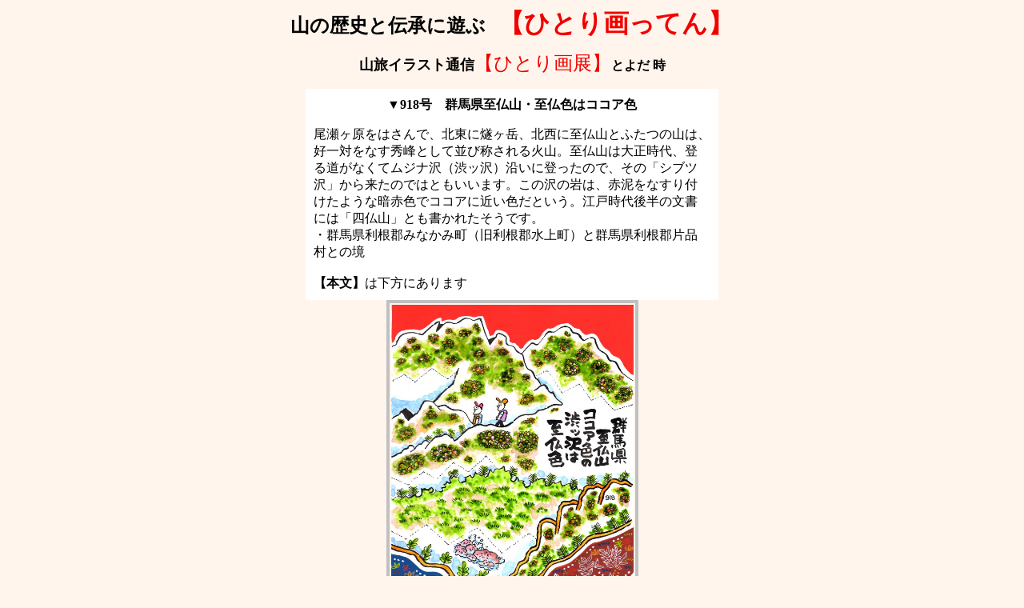

--- FILE ---
content_type: text/html
request_url: http://toki.moo.jp/gaten/901-950/gate918/gate918.html
body_size: 4948
content:
<html>

<head>
<meta http-equiv="Content-Type"
content="text/html; charset=x-sjis">
<meta name="GENERATOR" content="Microsoft FrontPage Express 2.0">
<title>ひとり画通信918号　gate918.html</title>
</head>

<body bgcolor="#FFF5EC">

<p align="center"><font size="5"><strong>山の歴史と伝承に遊ぶ</strong></font><strong>　</strong><font
color="#F20000" size="6"><strong>【ひとり画ってん】</strong></font><font
size="1"><strong><br>
<br>
</strong></font><font size="4"><strong>山旅イラスト通信</strong></font><font
color="#F20000" size="5" face="HG創英角ﾎﾟｯﾌﾟ体">【ひとり画展】</font><strong>とよだ
時</strong></p>
<div align="center"><center>

<table border="0" cellpadding="10" cellspacing="0"
bgcolor="#FFFFFF">
    <tr>
        <td><p align="center"><strong>▼918号　群馬県至仏山・至仏色はココア色</strong></p>
        <p>尾瀬ヶ原をはさんで、北東に燧ヶ岳、北西に至仏山とふたつの山は、<br>
        好一対をなす秀峰として並び称される火山。至仏山は大正時代、登<br>
        る道がなくてムジナ沢（渋ッ沢）沿いに登ったので、その「シブツ<br>
        沢」から来たのではともいいます。この沢の岩は、赤泥をなすり付<br>
        けたような暗赤色でココアに近い色だという。江戸時代後半の文書<br>
        には「四仏山」とも書かれたそうです。<br>
        ・群馬県利根郡みなかみ町（旧利根郡水上町）と群馬県利根郡片品<br>
        村との境<br>
        <br>
        <strong>【本文】</strong>は下方にあります</p>
        </td>
    </tr>
</table>
</center></div><div align="center"><center>

<table border="3" cellpadding="2" cellspacing="0"
bordercolor="#C0C0C0">
    <tr>
        <td><p align="center"><img src="918-150c.jpg" width="303"
        height="427"></p>
        </td>
    </tr>
</table>
</center></div><div align="center"><center>

<table border="0" cellpadding="10" cellspacing="0"
bgcolor="#FFFFFF">
    <tr>
        <td><p align="left"><strong>▼群馬県至仏山・至仏色はココア色<br>
        <br>
        【本文】<br>
        <br>
        </strong>▼①（Web５行ＨＰ前文）山旅漫歩ﾟ【ひとり画信】918号（2014年11月）<br>
        「<strong>群馬県至仏山・至仏色はココア色</strong>」<br>
        【概略】<br>
        <br>
        ▼②（400字）山旅漫歩ﾟ【ひとり画信】918号<br>
        「群馬県至仏山・至仏色はココア色」<br>
        【500字本文】<br>
        駒<br>
        ▼【山のひとり画信】918号（2014年11月）<br>
        「群馬県至仏山・至仏色はココア色」<br>
        【本文】<br>
        尾瀬ヶ原をはさんで、北東に燧ヶ岳（2356ｍ）、北西に至仏山（22<br>
        28ｍ）とふたつの山は、好一対をなす秀峰として並び称される火山<br>
        です。尾瀬のシンボルとなっているこのふたつの山でも、とくに至<br>
        仏山は、群馬県みなかみ町と同県片品村とにまたがり、高山植物の<br>
        宝庫でもあります。<br>
        <br>
        鳩待峠のコース、とくに小至仏山～至仏山間東斜面には６月下旬か<br>
        ら７月下旬にかけて咲く、オゼソウや、ホソバヒナウスユキソウ、<br>
        ユキワリソウ、ハクサンコザクラ、タカネナデシコ、タカネシオ<br>
        ガマ、シブツアサツキ、ジョウシュウアズマギク、カトウハコベ、<br>
        ホソバヒナウスユキソウ、タカネトウチソウ、ムシトリスミレな<br>
        どなどがあり、登山者の目を楽しませてくれます。<br>
        <br>
        とくにホソバヒナウスユキソウは固有種。またオゼソウ、ジョウ<br>
        シュウアズマギクなどもこの山以外では限られた場所でしか見られ<br>
        ない貴重なもの。<br>
        <br>
        この山は、全体が蛇紋岩で覆われていて、高木が育ちにくいため、<br>
        森林限界が1700ｍと周囲の山に比べて非常に低くなっていて、150<br>
        0ｍ付近からすでに現れはじめます。頂上からは燧ヶ岳をバックに<br>
        尾瀬ヶ原がパノラマのように広がっているのが眺められます。積雪<br>
        量が多いため、春スキーの格好の場所で、４月下旬から５月上旬に<br>
        かけては春スキーで賑わいます。<br>
        <br>
        「仏に至る」という至仏山とは何となく有り難い名前です。至仏山<br>
        の名は、江戸時代前期の『会津風土記』（会津藩藩主・保科正之の<br>
        命により編纂された藩撰地誌。寛文６年（1666）完成）にはすでに<br>
        記載されています。その後の安永３年（1774年）、『上野（こうず<br>
        け）国志』（毛呂権蔵・上野国全般にわたる歴史地理書）には「四<br>
        仏山」の名でも記載されているそうです。<br>
        <br>
        至仏山には「タケクラ」という呼び名もあるそうです。至仏山は南<br>
        東麓の戸倉（片品村）側の呼び名、それに対して「タケクラ」とい<br>
        うのは西側の藤原方面（みなかみ町）の名前だそうです。明治時代<br>
        の登山家で日本登山界の大先達といわれる木暮理太郎は、『山の憶<br>
        い出』のなかで、「タケクラのクラは上州ことに山地の方言で巌ま<br>
        たは岩壁を意味している。至仏山の西側は巖や岩壁が露出している<br>
        から、藤原ではこれをタケクラと呼ぶのは当然のことである。私は<br>
        通俗的に岳倉の二字をあてた」としています。<br>
        <br>
        ところで大正時代、至仏山には登る道がなくて南側から突き上げて<br>
        くるムジナ（狢）沢沿いに登ったそうです。木暮理太郎も同じ沢を<br>
        登ったらしい。続けて同書に、狢沢の「朱泥をなすり付けたような<br>
        赤赭（しゃ）色（赭は暗い赤色のような色。土の色名のひとつでコ<br>
        コアに近い色）の岩塊は、少しも滑る憂いがないので非常に歩きよ<br>
        い。この様な色の岩は今迄見たことがない。橄欖（かんらん）岩で<br>
        あるという。この岩の色から狢沢に渋ッ沢の一名があり、山名の至<br>
        仏はそれから導かれたものであろうとのことである」とあります。<br>
        <br>
        つまり至仏山の名は仏教系の名ではなく、沢の名・シブツ沢の「し<br>
        ぶつ」だったのです。この山にも「雪形」があるそうです。田淵行<br>
        男（大正から昭和にかけての山岳写真家、高山蝶研究家）は『山の<br>
        紋章・雪形』のなかで「馬とも鳥とも見える残雪模様が見られるし、<br>
        それと向かい合う残雪は巨大な蛙にも見える。その形、量感とも十<br>
        分鑑賞に耐えるものである」としています。<br>
        <br>
        至仏山のふもとには尾瀬の湿原が広がっています。「尾瀬」という<br>
        地名が初めて記録に出てくるのは、江戸時代前期の「会津風土記」<br>
        会津松平家初代藩主、保科正之編纂（寛文６年
        1,666年）だといい<br>
        ます。そこには「小瀬沼」という文字があり、奥州（福島）と上野<br>
        （群馬）の境界とされています。尾瀬ではなく小瀬なのです。これ<br>
        以前は「さかひ沼」と呼ばれ、国境となっていたためらしい。<br>
        <br>
        江戸中期になり安永３年（1774年）の「上野国史」には、「沼峠　<br>
        駒ヶ岳ノ東に在り　上野越後陸奥の界ナリ　山上にアリ尾瀬沼ト云<br>
        フ……」という書かれています。また、江戸末期の慶應４年（1868<br>
        年）の「奥羽国群分色図」（作者：景山致恭）には、「駒ヶ岳」の東<br>
        に「尾セヶ原」という文があります。この駒ヶ岳はいまの越後駒ヶ<br>
        岳らしい（正確には尾瀬ヶ原や尾瀬沼は越後駒ヶ岳の南東）。<br>
        <br>
        こんなことから会津（福島側）では「小瀬」と呼び、上野（群馬側）<br>
        では「尾瀬」といっていたようです。それでは「尾瀬」の名はどこ<br>
        からきたのでしょう。その主なものとして、・①尾瀬は生瀬（おう<br>
        せ）で、浅い沼や湖に草木が生えた状態の湿原の意味の「生瀬」か<br>
        ら転じたものといわれています。・②平家追討での落人の尾瀬大納<br>
        言（尾瀬三郎房利）がここに永住して尾瀬氏となったという説。・<br>
        ③「前九年の役」で滅亡した奥州安倍貞任（あぶのさだとう）の子<br>
        孫がこのあたりに逃げ込んで、付近の部落を襲い、悪勢（おぜ）と<br>
        呼ばれていたのが、次第に尾瀬になったという説などがあります。<br>
        <br>
        ある年の７月初旬、尾瀬ヶ原入り口山ノ鼻にテントを張りました。<br>
        燧ヶ岳往復や尾瀬ヶ原を散策、竜宮十字路の竜宮伝説、貸し椀伝説<br>
        などに思いを馳せながら数日を過ごすます。明日の帰宅を前に至仏<br>
        山経由で鳩待峠に出ることにしました。<br>
        <br>
        山ノ鼻コースは表土が流失のため1989年より閉鎖され、1997年（平<br>
        成９）に再開されたコース。いまでも５月上旬～５月下旬は通行禁<br>
        止になっています。山ノ鼻登山道から木道を歩き、森林限界が過ぎ<br>
        て岩畳を過ぎ、登山道わきのベンチで一休み。くさり場や滑りやす<br>
        い蛇紋岩の岩の上を進むとやがて高天ヶ原。<br>
        <br>
        至仏山山頂には一等三角点があります。時々雨が降る中振り返って<br>
        も真っ白け。燧ヶ岳も尾瀬ヶ原もありませんでした。たったひとり<br>
        小休止。おやつをほおばります。お花畑の中鳩待峠で知人と待ち合<br>
        わせるため急ぎました。小至仏山を過ぎオヤマ沢田代分岐付近ベン<br>
        チ・テラス付近。幸運にもオゼソウを見ることができました。「日<br>
        本百名山」（深田久弥選定）、「ぐんま百名山」（群馬県選定）、「花の<br>
        百名山」（田中澄江選定）<br>
        <br>
        ▼至仏山【データ】<br>
        【所在地】<br>
        ・群馬県利根郡みなかみ町（旧利根郡水上町）と群馬県利根郡片品<br>
        村との境。上越線沼田駅の北北東33キロ。新幹線上毛高原駅・上越<br>
        線沼田駅からバス戸倉乗り換え鳩待峠下車さらに歩いて２時間半で<br>
        至仏山。二等三角点（2228.1ｍ）がある。ほか付近に何もなし。地<br>
        形図上には山名と三角点記号とその標高のみ記載。<br>
        <br>
        【位置】<br>
        ・二等三角点：北緯36度54分12.49秒、東経139度10分23.67秒<br>
        <br>
        【地図】<br>
        ・２万５千分の１地形図「至仏山(日光)」<br>
        <br>
        【参考文献】<br>
        ・「会津風土記」：江戸時代前期の寛文６年
        1,666年・会津松平家初<br>
        代藩主、保科正之が編纂。<br>
        ・『角川日本地名大辞典10・群馬県』井上定幸ほか編（角川書店）<br>
        1988年（昭和63）<br>
        ・『新日本山岳誌』日本山岳会（ナカニシヤ出版）2005年（平成17）<br>
        ・『日本山名事典』徳久球雄ほか（三省堂）2004年（平成４）<br>
        ・『日本三百名山』毎日新聞社編（毎日新聞社）1997年（平成９）<br>
        ・『日本百名山』（新潮文庫）深田久弥（新潮社）1979年（昭和54）<br>
        ・『ふるさと文化遺産郷土資料事典10』（群馬県）（人文社）1997年<br>
        （平成９）<br>
        ・「山の憶い出」小暮理太郎：『日本山岳名著全集２』（あかね書房）<br>
        1962年（昭和37）（所収）<br>
        ・『山の紋章・雪形』田淵行男著（学習研究社）1981年（昭和56）</p>
        </td>
    </tr>
</table>
</center></div>

<blockquote>
    <blockquote>
        <blockquote>
            <p align="right"><font size="2">ゆ-もぁイラスト・漫画家・<br>
            山と田園の画文ライター<br>
            </font><strong>【とよだ 時】</strong></p>
            <p align="center"><font size="2">山旅イラスト</font><font
            color="#0000FF" size="2">【ひとり画展通信】</font><font
            size="2"><strong>題名一覧へ</strong></font><font
            color="#0000FF" size="2"><strong>【</strong></font><a
            href="../../index.html"><font color="#0000FF"
            size="2"><strong>戻る</strong></font></a><font
            color="#0000FF" size="2"><strong>】</strong></font><font
            size="2"><br>
            </font><font size="2"
            face="HGS創英角ﾎﾟｯﾌﾟ体">………………………………………………………………………………………………<br>
            </font><font size="2">「峠と花と地蔵さんと…」<strong>トップページ</strong></font><font
            color="#0000FF" size="2"><strong>へ</strong></font><a
            href="../../../index.html"><font color="#0000FF"
            size="2"><strong>【戻る】</strong></font></a></p>
        </blockquote>
    </blockquote>
    <blockquote>
        <blockquote>
            <p align="center">　</p>
            <p align="center">　</p>
            <p align="center">　</p>
        </blockquote>
    </blockquote>
</blockquote>
</body>
</html>
